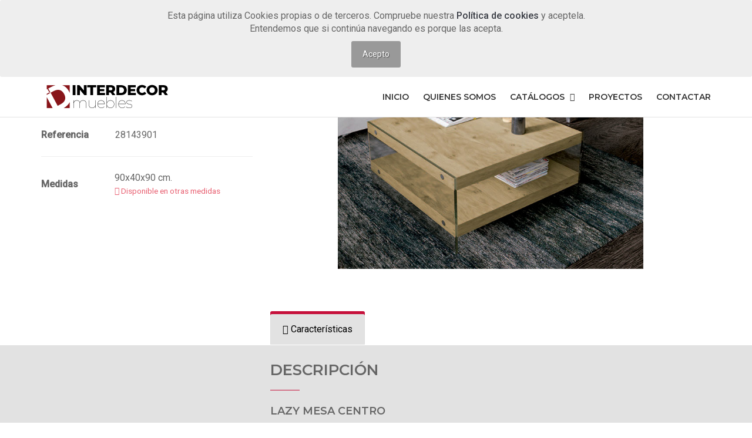

--- FILE ---
content_type: text/html; charset=UTF-8
request_url: https://interdecormuebles.com/producto.php?producto=57
body_size: 12332
content:
<!DOCTYPE html>
<html lang="es">
<head>
	<!-- Global site tag (gtag.js) - Google Analytics -->
<script async src="https://www.googletagmanager.com/gtag/js?id=UA-6146279-1"></script>
<script>
  window.dataLayer = window.dataLayer || [];
  function gtag(){dataLayer.push(arguments);}
  gtag('js', new Date());

  gtag('config', 'UA-6146279-1');
</script>

								
	
	
	<meta charset="utf-8">
    <meta http-equiv="X-UA-Compatible" content="IE=edge">
    <meta name="viewport" content="width=device-width, initial-scale=1, maximum-scale=1">

    <!-- Mobile Web-app fullscreen -->
    <meta name="apple-mobile-web-app-capable" content="yes">
    <meta name="mobile-web-app-capable" content="yes">

    <!-- Meta tags -->
    <meta name="Title" content="Lazy mesa centro - Interdecor Muebles" />
    <meta name="description" content="La mesa Lazy es un concepto de mesa de centro sencilla y elegante , con sus late" />
	<link rel="canonical" href="https://www.interdecormuebles.com/producto.php?producto=57" />
	<meta name="language" content="es-ES" />
	<meta name="robots" content="all" />
    <meta name="author" content="ApR IMAGEN">
    <link rel="icon" href="favicon.ico">

    <!--Title-->
	<title>Lazy mesa centro - Interdecor Muebles</title>
	
<!--CSS styles-->
    <link rel="stylesheet" media="all" href="css/bootstrap.css" />
    <link rel="stylesheet" media="all" href="css/animate.css" />
    <link rel="stylesheet" media="all" href="css/font-awesome.css" />
    <link rel="stylesheet" media="all" href="css/furniture-icons.css" />
    <link rel="stylesheet" media="all" href="css/linear-icons.css" />
    <link rel="stylesheet" media="all" href="css/magnific-popup.css" />
    <link rel="stylesheet" media="all" href="css/owl.carousel.css" />
    <link rel="stylesheet" media="all" href="css/ion-range-slider.css" />
    <link rel="stylesheet" media="all" href="css/theme.css" />

    <!--Google fonts-->
    <link href="https://fonts.googleapis.com/css?family=Montserrat:400,500,600&amp;subset=latin-ext" rel="stylesheet">
    <link href="https://fonts.googleapis.com/css?family=Roboto:300,400,500" rel="stylesheet">

    <!-- HTML5 shim and Respond.js IE8 support of HTML5 elements and media queries -->
    <!--[if lt IE 9]>
    <script src="https://oss.maxcdn.com/html5shiv/3.7.2/html5shiv.min.js"></script>
    <script src="https://oss.maxcdn.com/respond/1.4.2/respond.min.js"></script>
    <![endif]-->

    <script type="text/javascript" src="js/jquery.js"></script>
    <script type="text/javascript" src="js/plugins.js"></script>
    <script type="text/javascript" src="js/jquery.cookiebar.js"></script>
    <script type="text/javascript">
        $(document).ready(function () {
            $.cookieBar();
        });
		
    	// jQuery - Wait until images (and other resources) are loaded
		$(window).load(function(){
			   // All images, css style sheets and external resources are loaded!
		});
	
	</script>
</head>
	<body>
		<div class="page-loader loaded"></div>
	<!-- Politica de Cookies
    ============================================= -->
    <div class="modal fade" id="cookies" tabindex="-1" role="dialog" aria-labelledby="myModalLabel" aria-hidden="true" style="z-index: 99999;">
        <div class="modal-dialog">
            <div class="modal-body">
                <div class="modal-content" style="background-color:white;">
                    <div class="modal-header">
                        <button type="button" class="close" data-dismiss="modal" aria-hidden="true">&times;</button>
                        <h4 class="modal-title" id="myModalLabel" style="color:black;">Política de cookies</h4>
                    </div>
                    <div class="modal-body">
                        <h5 class="nomargin" style="color:black;">Conformidad con uso de cookies en UE</h5>
                        <p style="color:black;">
                            En cumplimiento de la Ley 34/2002, de 11 de julio, de Servicios de la Sociedad de la Información y Comercio Electrónico le informamos de que este sitio web usa Cookies para mejorar y optimizar la
                            experiencia del usuario. A continuación encontrará información detallada sobre qué son las "Cookies", qué tipología utiliza este sitio web, cómo cambiar la configuración de sus cookies, y qué ocurre si deshabilita las Cookies.
                        </p>

                        <h5 class="nomargin" style="color:black;">¿Qué es una cookie y para qué sirve?</h5>
                        <p style="color:black;">
                            Una "Cookie" es un pequeño archivo que se almacena en el ordenador del usuario, tablet, smartphone o cualquier otro dispositivo con información sobre la navegación.<br>

                            El conjunto de "cookies" de todos nuestros usuarios nos ayuda a mejorar la calidad de nuestra web, permitiéndonos controlar qué páginas son útiles, cuáles no y cuáles son susceptibles de mejora.<br>
                            Las cookies son esenciales para el funcionamiento de internet, aportando innumerables ventajas en la prestación de servicios interactivos, facilitándote la navegación y usabilidad de nuestra web.<br>
                            En ningún caso las cookies podrían dañar tu equipo. Por contra, el que estén activas nos ayuda a identificar y resolver los errores.
                        </p>

                        <h5 class="nomargin" style="color:black;">¿Qué tipos de cookies existen y cuales utilizamos?</h5>
                        <p style="color:black;">
                            <strong>Según la entidad que la gestiona:</strong><br>
                            - Cookies propias: Son aquellas que se envían a tu equipo desde nuestros propios equipos o dominios y desde el que prestamos el servicio que nos solicitas.<br>
                            - Cookies de terceros: Son aquellas que se envían a tu equipo desde un equipo o dominio que no es gestionado por nosotros, sino por otra entidad colaboradora. Como por ejemplo, las usadas por redes sociales, o por contenido externo como Google Maps.
                        </p>

                        <p style="color:black;">
                            <strong>Según el plazo de tiempo que permanecen activadas:</strong><br>
                            - Cookies de sesión: Son cookies temporales que permanecen en el archivo de cookies de tu navegador hasta que abandonas la página web, por lo que ninguna queda registrada en el disco duro de tu ordenador. La información obtenida por medio de estas cookies, sirven para analizar pautas de tráfico en la web. A la larga, esto nos permite proporcionar una mejor experiencia para mejorar el contenido y facilitar su uso.<br>
                            - Cookies persistentes: Son almacenadas en el disco duro y nuestra web las lee cada vez que realizas una nueva visita. Una web permanente posee una fecha de expiración determinada. La cookie dejará de funcionar después de esa fecha. Estas cookies las utilizamos, generalmente, para facilitar los servicios de compra y registro.
                        </p>

                        <p style="color:black;">
                            <strong>Según su finalidad:</strong><br>
                            - Cookies técnicas: Son aquellas necesarias para la navegación y el buen funcionamiento de nuestra página web. Permiten por ejemplo, controlar el tráfico y la comunicación de datos, acceder a partes de acceso restringido, realizar el proceso de compra de un pedido, utilizar elementos de seguridad, almacenar contenidos para poder difundir vídeos o compartir contenidos a través de redes sociales.<br>
                            - Cookies de personalización: Son aquéllas que te permiten acceder al servicio con unas características predefinidas en función de una serie de criterios, como por ejemplo el idioma, el tipo de navegador a través del cual se accede al servicio, la configuración regional desde donde se accede al servicio, etc.<br>
                            - Cookies de análisis: Son aquéllas que nos permiten cuantificar el número de usuarios y así realizar la medición y análisis estadístico de la utilización que hacen los usuarios de los servicios prestados.<br>
                            - Para ello se analiza su navegación en nuestra página web con el fin de mejorar la oferta de productos y servicios que ofrecemos.<br>
                            - Cookies publicitarias: Son aquéllas que permiten la gestión, de la forma más eficaz posible, de los espacios publicitarios que se pudieran incluir en nuestra página web.<br>
                            - Cookies de publicidad comportamental: Estas cookies almacenan información del comportamiento de los usuarios obtenida a través de la observación continuada. Gracias a ellas, podemos conocer los hábitos de navegación en internet y mostrarte publicidad relacionada con tu perfil de navegación.<br>

                            <div class="table-responsive">
                                <table class="table">
                                    <thead>
                                        <tr>
                                            <th>Dominio</th>
                                            <th>Finalidad</th>
                                        </tr>
                                    </thead>
                                    <tbody>
                                        <tr>
                                            <td>interdecormuebles.com</td>
                                            <td>De sesión</td>
                                        </tr>

                                        <tr>
                                            <td>google.com</td>
                                            <td>Analítica</td>
                                        </tr>
                                    </tbody>
                                </table>
                            </div>

                        </p>

                        <h5 class="nomargin" style="color:black;">Administre las cookies en su navegador</h5>
                        <p style="color:black;">Puede permitir, bloquear o eliminar las cookies instaladas en su equipo mediante la configuración de las opciones de su navegador de Internet. En caso de que no permita la instalación de cookies en su navegador es posible que no pueda acceder a algunos de los servicios y que su experiencia en nuestra web pueda resultar menos satisfactoria.</p>
                        <div class="accordion accordion-bg clearfix">

                            <div class="toggle toggle-bg">
                                <a href="http://support.google.com/chrome/answer/95647?hl=es" target="_blank">
                                    <div class="togglet"><i class="icon-ok-circle"></i>Chrome</div>
                                </a>
                            </div>

                            <div class="toggle toggle-bg">
                                <a href="http://support.mozilla.org/es/kb/habilitar-y-deshabilitar-cookies-que-los-sitios-we" target="_blank">
                                    <div class="togglet"><i class="icon-ok-circle"></i>Mozilla Firefox</div>
                                </a>
                            </div>

                            <div class="toggle toggle-bg">
                                <a href="http://windows.microsoft.com/es-es/windows-vista/block-or-allow-cookies" target="_blank">
                                    <div class="togglet"><i class="icon-ok-circle"></i>Internet Explorer</div>
                                </a>
                            </div>

                            <div class="toggle toggle-bg">
                                <a href="https://help.opera.com/en/latest/web-preferences/#cookies" target="_blank">
                                    <div class="togglet"><i class="icon-ok-circle"></i>Opera</div>
                                </a>
                            </div>

                            <div class="toggle toggle-bg">
                                <a href="http://support.apple.com/kb/PH19214?viewlocale=es_ES&locale=es_ES" target="_blank">
                                    <div class="togglet"><i class="icon-ok-circle"></i>Safari</div>
                                </a>
                            </div>

                            <div class="toggle toggle-bg">
                                <a href="http://support.apple.com/kb/ht1677?viewlocale=es_es" target="_blank">
                                    <div class="togglet"><i class="icon-ok-circle"></i>Safari para IOS (iPhone y iPad)</div>
                                </a>
                            </div>

                            <div class="toggle toggle-bg">
                                <a href="http://support.google.com/chrome/answer/2392971?hl=es" target="_blank">
                                    <div class="togglet"><i class="icon-ok-circle"></i>Chrome para Android</div>
                                </a>
                            </div>

                        </div>

                        <h5 class="nomargin" style="color:black;">¿Qué ocurre si se deshabilitan las cookies?</h5>
                        <p style="color:black;">En el caso de bloquear o no aceptar la instalación de cookies es posible que ciertos servicios ofrecidos por nuestro sitio web que necesitan su uso queden deshabilitados y, por lo tanto, no estén disponibles para Vd. por lo que no podrá aprovechar por completo todo lo que nuestra web y aplicaciones le ofrecen. <br>Es posible también que la calidad de funcionamiento de la página web pueda disminuir.</p>

                    </div>
                    <div class="modal-footer">
                        <button type="button" class="btn btn-default" data-dismiss="modal">Cerrar</button>
                    </div>
                </div>
            </div>
        </div>
    </div><!-- Politica de Cookies end --> 

    <div class="wrapper">

        <!--Use class "navbar-fixed" or "navbar-default" -->
        <!--If you use "navbar-fixed" it will be sticky menu on scroll (only for large screens)-->
		
		<!-- ======================== Navigation ======================== -->

        <nav class="navbar-fixed">
			<div class="coockiebar" style="position: sticky; width: 100% top:0; z-index: 999999"></div>

            <div class="container">

                <!-- ==========  Main navigation ========== -->

                <div class="navigation navigation-main">

                    <!-- Setup your logo here-->

                    <a href="index.php" class="logo"><img src="../../../assets/images/logo.png" alt="" /></a>

                    <!-- Mobile toggle menu -->

                    <a href="#" class="open-menu"><i class="icon icon-menu"></i></a>

                    <!-- Convertible menu (mobile/desktop)-->

                    <div class="floating-menu">

                        <!-- Mobile toggle menu trigger-->

                        <div class="close-menu-wrapper">
                            <span class="close-menu"><i class="icon icon-cross"></i></span>
                        </div>

                        <ul>
                            <li><a href="index.php">Inicio</a></li>
                            <li><a href="tienda-de-muebles.php">Quienes somos</a></li>

                            <!-- Single dropdown-->

                            <li>
                                <a href="#">Catálogos <span class="open-dropdown"><i class="fa fa-angle-down"></i></span></a>
                                <div class="navbar-dropdown navbar-dropdown-single">
                                    <div class="navbar-box">

                                        <!-- box-2 (without 'box-1', box-2 will be displayed as full width)-->

                                        <div class="box-2">
                                            <div class="box clearfix">
                                                <ul>
			<!-- Selecciona todos los catálogo sy los muestra en el Menu -->
										
																							
                                                <li><a href="catalogos.php?catalogo=10">
														Salones</a></li>
																										
                                                <li><a href="catalogos.php?catalogo=11">
														Dormitorios matrimonio</a></li>
																										
                                                <li><a href="catalogos.php?catalogo=12">
														Dormitorios juveniles</a></li>
																										
                                                <li><a href="catalogos.php?catalogo=13">
														Mesas de comedor</a></li>
																										
                                                <li><a href="catalogos.php?catalogo=14">
														Mesa de centro</a></li>
																										
                                                <li><a href="catalogos.php?catalogo=15">
														Sofás, cheslong y sillones</a></li>
																										
                                                <li><a href="catalogos.php?catalogo=16">
														Sillas y taburetes</a></li>
																										
                                                <li><a href="catalogos.php?catalogo=17">
														Mueble auxiliar</a></li>
																										
                                                <li><a href="catalogos.php?catalogo=18">
														Armarios</a></li>
																										
                                                <li><a href="catalogos.php?catalogo=19">
														Descanso</a></li>
																										
                                                <li><a href="catalogos.php?catalogo=20">
														Cortinas y Alfombras</a></li>
																										
                                                <li><a href="catalogos.php?catalogo=21">
														Oficinas</a></li>
																										
                                                <li><a href="catalogos.php?catalogo=22">
														Cocinas</a></li>
																<!-- FIN de Selecciona todos los catálogo sy los muestra en el Menu -->										
                                                </ul>
                                            </div> <!--/box-->
                                        </div> <!--/box-2-->
                                    </div> <!--/navbar-box-->
                                </div> <!--/navbar-dropdown-->
                            </li>

                            <!-- Simple menu link-->
                            <li><a href="proyectos-de-decoracion.php">Proyectos</a></li>

                            <!-- Simple menu link-->
                            <li><a href="contactar.php">Contactar</a></li>

                        </ul>
                    </div> <!--/floating-menu-->
                </div> <!--/navigation-main-->


            </div> <!--/container-->
        </nav>      

        		
		
	<!-- ========================  Product ======================== -->

      <section class="product">
		  							
							          <div class="main">
              <div class="container">
                  <div class="row product-flex">
					  
					  <div class="container">
						  <ol class="breadcrumb breadcrumb-inverted">
							<li><a href="index.php"><span class="icon icon-home"></span></a></li>
							<li><a class="active" href="catalogos.php?catalogo=14">Mesa de centro</a></li>
						  </ol>
					  </div>

                      <!-- product flex is used only for mobile order -->
                      <!-- on mobile 'product-flex-info' goes bellow gallery 'product-flex-gallery' -->

                      <div class="col-md-4 col-sm-12 product-flex-info">
                          <div class="clearfix">

                              <!-- === product-title === -->

                              <h1 class="title">Lazy mesa centro <small>Mesas fijas</small></h1>

                              <div class="clearfix">

                                  <!-- === descuentos y ofertas === -->
								  
									                                  <hr />

                                  <!-- === referencia === -->

                                  <div class="info-box">
                                      <span><strong>Referencia</strong></span>
                                      <span>28143901</span>
                                  </div>
									
								  <!-- === fabricante === -->
								  
									                                  <hr />

                                  <!-- === medidas === -->
								  
									
                                  <div class="info-box">
									                                        <span><strong>Medidas</strong></span>
                                      <div class="product-colors clearfix">
										90x40x90 cm.
                                      </div>
                                  
								  								  <small class="text-warning"><span class="fa fa-arrows-alt"></span> Disponible en otras medidas</small>
								  
									  </div>

                              </div> <!--/clearfix-->
                          </div> <!--/product-info-wrapper-->
                      </div> <!--/col-md-4-->
                      <!-- === product item gallery === -->

                      <div class="col-md-8 col-sm-12 product-flex-gallery">

                          <!-- === product gallery === -->
					  
                          <div class="owl-product-gallery open-popup-gallery">
    							  
                                <a href="assets/images/productos/28143901.jpg"><img src="assets/images/productos/28143901.jpg" alt="Lazy mesa centro" height="500" /></a>
							  
														  							  							  							  							  
                            </div>						
                      </div>

                  </div>
              </div>
          </div>

          <!-- === product-info === -->

          <div class="info">
              <div class="container">
                  <div class="row">

                      <!-- === product-designer === -->

                      <div class="col-md-4">
                           <!--/designer-->
                      </div> <!--/col-md-4-->
                      <!-- === nav-tabs === -->

                      <div class="col-md-8">
                          <ul class="nav nav-tabs" role="tablist">                                
                              <li role="presentation" class="active">
                                  <a href="#design" aria-controls="design" role="tab" data-toggle="tab">
                                      <i class="icon icon-sort-alpha-asc"></i>
                                      <span>Características</span>
                                  </a>
                              </li>                                
                          </ul>

                          <!-- === tab-panes === -->

                          <div class="tab-content">
                            
                              <!-- ============ tab #2 ============ -->

                              <div role="tabpanel" class="tab-pane active" id="design">
                                  <div class="content">
                                      <div class="row">
<!--
                                            <div class="col-md-4">
                                                <h3>Dimensions</h3>
                                                <p>
                                                    <img class="full-image" src="assets/images/specs.png" alt="Alternate Text" width="350" />
                                                </p>
                                                <hr />
                                                <p>
                                                    <img class="full-image" src="assets/images/specs.png" alt="Alternate Text" width="350" />
                                                </p>
                                            </div>
-->
                                          <div class="col-md-12">
                                              <h3>Descripción</h3>
											  <h2 class="h5">Lazy mesa centro</h2>
                                              <p>
                                                  La mesa Lazy es un concepto de mesa de centro sencilla y elegante , con sus laterales fabricados en cristal transparente de seguridad y su base y tapa fabricada en chapas de madera natural , en el caso de la foto con la genial chapa de roble nudos, esta chapa le da ese toque nórdico que tan bien le sienta a tu casa. Puedes elegirla en cualquier color tanto de madera como lacados y tienes dos opciones de medida 110x60 y 90x90.La opción de 110x60 es también elevable.                                              </p>
                                          </div>

                                      </div> <!--/row-->
                                  </div> <!--/content-->
                              </div> <!--/tab-pane-->
                                
                          </div> <!--/tab-content-->
                      </div>
                  </div> <!--/row-->
              </div> <!--/container-->
          </div> <!--/info-->
      		</section>	
		
		
		<!-- ================== Footer  ================== -->
		
		<!-- ================== Footer  ================== -->

        <footer>
            <div class="container">

                <!--footer showroom-->
                <div class="footer-showroom">
                    <div class="row">
                        <div class="col-sm-9">
                            <h3 style="margin-bottom: 0px;">Visite nuestro showroom</h3>
							<h2 class="h5" style="margin-top: 0px;"><small>Tienda de muebles modernos en Móstoles</small></h2>
                            <p>Calle Río Duero, 13 - 28935, Móstoles (Madrid)</p>
							<!--<p><strong class="text-warning">Cerrado del 14 al 29 de Agosto de 2020.</strong> Disculpen las molestias</p>-->
							<p><!-- <strong class="text-warning">Cerrado por vacaciones del 7/08 al 31/08 inclusive.</strong></br> -->
								<strong>Lunes:</strong> 17:00 - 20:30 | <strong>Martes - Viernes:</strong> 10:00 - 13:30 y 17:00 - 20:30</br><strong>Sábados:</strong> 10:30 - 13:30, tardes cerrado | <strong>Domingo:</strong> Cerrado</p>
                        </div>
                        <div class="col-sm-3 text-center">
                            <a href="https://goo.gl/maps/ciuZL8KDRak" class="btn btn-clean" target="_blank"><span class="icon icon-map-marker"></span> Ver mapa</a>
                            <div class="call-us h3"><span class="icon icon-phone-handset"></span> 916475095</div>
                        </div>
                    </div>
                </div>



                <!--footer social-->

                <div class="footer-social">
                    <div class="row">
                        <div class="col-sm-6">
                            <a href="#" data-toggle="modal" data-target="#avisolegal">Aviso Legal</a> &nbsp; | <a href="#" data-toggle="modal" data-target="#politicadeprivacidad">Política de privacidad</a> &nbsp; | &nbsp; <a href="#" data-toggle="modal" data-target="#cookies">Política de cookies </a>
                        </div>
                        <div class="col-sm-6 links">
                            <ul>
                                <li><a href="https://www.facebook.com/interdecormuebles/" target="_blank"><i class="fa fa-facebook"></i></a></li>

                                <li><a href="https://www.youtube.com/user/interdecormuebles" target="_blank"><i class="fa fa-youtube"></i></a></li>

                            </ul>
                        </div>
                    </div>
                </div>
            </div>
        </footer>

    </div> <!--/wrapper-->

	<!-- Aviso Legal -->
    <div class="modal fade" id="avisolegal" tabindex="-1" role="dialog" aria-labelledby="myModalLabel" aria-hidden="true" style="z-index: 99999;">
        <div class="modal-dialog">
            <div class="modal-body">
                <div class="modal-content" style="background-color:white;">
                    <div class="modal-header">
                        <button type="button" class="close" data-dismiss="modal" aria-hidden="true">&times;</button>
                        <h4 class="modal-title" id="myModalLabel" style="color:black;">Aviso legal y condiciones de uso</h4>
                    </div>
                    <div class="modal-body">

                        <p style="color:black;">En cumplimiento de lo establecido en el artículo 10 de la Ley 34/2002, del 11 de julio, de Servicios de la Sociedad de la Información y  de Comercio Electrónico (LSSICE), se exponen a continuación los datos identificativos de la entidad prestadora de servicios a través de la dirección de Internet "<strong>http://www.interdecormuebles.com</strong>”.</p>

                        <table class="table table-hover">
                            <tbody>
                                <tr style="border-bottom: 2px #000000 solid; background-color: #ebebeb;">
                                    <th style="padding: 10px; font-size: 16px; text-align: center;" colspan="2" scope="col">TITULAR DEL SITIO WEB</th>
                                </tr>
                                <tr style="border-bottom: 1px #C4C4C4 solid;">
                                    <td style="text-align: right; font-weight: bold;">Denominación Social</td>
                                    <td style="width: 250px;">Inter Rodri Mobiliario S.L.</td>
                                </tr>
                                <tr style="border-bottom: 1px #C4C4C4 solid; background-color: #f3f3f3;">
                                    <td style="text-align: right; font-weight: bold;">CIF</td>
                                    <td>B83874974</td>
                                </tr>
                                <tr style="border-bottom: 1px #C4C4C4 solid;">
                                    <td style="text-align: right; font-weight: bold;">Domicilio Social</td>
                                    <td>C/ Rio Duero, 13<br> 28938, Móstoles (Madrid) - España</td>
                                </tr>
                                <tr style="border-bottom: 1px #C4C4C4 solid; background-color: #f3f3f3;">
                                    <td style="text-align: right; font-weight: bold;">Contacto</td>
                                    <td>Teléfono: 916475095<br> Email:  info@interdecormuebles.com</td>
                                </tr>
                            </tbody>
                        </table>


                        <h5 class="nomargin" style="color:black;">Uso del sitio Web, sus servicios y contenidos</h5>
                        <p style="color:black;">
                            El usuario deberá tener en cuenta que está totalmente prohibido utilizar información y/o contenido de la Web (informaciones, textos, gráficos, archivos de sonido, vídeo o imagen, fotografías, diseños, etc.) para los siguientes fines:<br>
                            · Su reproducción, distribución o modificación, a menos que cuente con la autorización de sus legítimos titulares o resulte legalmente permitido.<br>
                            · Cualquier vulneración de los derechos de Inter Rodri Mobiliario, S.L. o de sus legítimos titulares sobre los mismos.<br>
                            · Su utilización para cualquier fin comercial o publicitario, distinto de lo estrictamente permitido.<br>
                            De igual modo, los usuarios deberán abstenerse de obtener informaciones y contenidos accesibles a través de la página Web empleando para ello medios o procedimientos diferentes de los que para tal efecto y en su caso se hayan puesto a su disposición.<br>
                            De otra parte, puede que la página Web contenga enlaces que pueden conducir al Usuario a otros sitios Web gestionados por terceros. Inter Rodri Mobiliario, S.L. no responde de los contenidos ni del estado de estos sitios. El enlace a estas páginas Web no implica que Inter Rodri Mobiliario, S.L. apruebe los mismos ni sus contenidos.
                        </p>
                        <h5 class="nomargin" style="color:black;">Hiperenlaces</h5>
                        <p style="color:black;">
                            El establecimiento de cualquier "hiperenlace" entre una página web y el sitio Web de Inter Rodri Mobiliario, S.L. estará sometido a las siguientes condiciones:<br>
                            · No se permite la reproducción ni total ni parcial de ninguno de los servicios ni contenidos del sitio Web de Inter Rodri Mobiliario, S.L.<br>
                            · No se establecerán deep-links con las páginas web del sitio Web ni de sus servicios ni se creará un browser o un border enviroment sobre las mismas.<br>
                            · La página web en la que se establezca el hiperenlace no contendrá ninguna marca, nombre comercial, rótulo de establecimiento, denominación, logotipo, eslogan u otros signos distintivos pertenecientes a Inter Rodri Mobiliario, S.L.<br>
                            · Bajo ninguna circunstancia, Inter Rodri Mobiliario, S.L. será responsable de los contenidos o servicios puestos a disposición del público en la página web desde la que se realice el "hiperenlace" ni de las informaciones y manifestaciones incluidas en las mismas.
                        </p>
                        <h5 class="nomargin" style="color:black;">Propiedad intelectual y marcas</h5>
                        <p style="color:black;">
                            Los derechos de propiedad intelectual sobre toda la información contenida en esta página Web, diseño gráfico, imágenes, índices y código fuente en lenguaje HTML o JavaScript, son titularidad de Inter Rodri Mobiliario, S.L. Las marcas contenidas en esta página Web están protegidas por la ley de marcas, siendo Inter Rodri Mobiliario, S.L. titular de los derechos de propiedad industrial referidos a sus productos y Servicios o, en su caso, de sus licenciantes, que el Usuario de esta página Web debe respetar. Quedan prohibidas la reproducción, excepto para uso privado, la transformación, distribución, comunicación pública, puesta a disposición del público y en general cualquier otra forma de explotación, por cualquier procedimiento, de todo o parte de los contenidos de este sitio Web, así como de su diseño y la selección y forma de presentación de los materiales incluidos en la misma.<br>
                            Las marcas Inter Rodri Mobiliario, S.L. y las correspondientes marcas gráficas son todas ellas marcas registradas y queda prohibida su reproducción o uso sin la autorización de su titular.<br>
                            La legitimidad de los derechos de propiedad intelectual o industrial correspondientes a los contenidos aportados por terceros es de la exclusiva responsabilidad de los mismos.
                        </p>

                    </div>
                    <div class="modal-footer">
                        <button type="button" class="btn btn-default" data-dismiss="modal">Cerrar</button>
                    </div>
                </div>
            </div>
        </div>
    </div>
    <!-- Fin de Términos y condiciones -->
    <!-- Política de privacidad -->
    <div class="modal fade" id="politicadeprivacidad" tabindex="-1" role="dialog" aria-labelledby="myModalLabel" aria-hidden="true" style="z-index: 99999;">
        <div class="modal-dialog">
            <div class="modal-body">
                <div class="modal-content" style="background-color:white;">
                    <div class="modal-header">
                        <button type="button" class="close" data-dismiss="modal" aria-hidden="true">&times;</button>
                        <h4 class="modal-title" id="myModalLabel" style="color:black;">Política de privacidad</h4>
                    </div>
                    <div class="modal-body">
                        <h5 style="color:black;">Reponsable del tratamiento</h5>
                        <table class="table table-hover">
                            <tbody>
                                <tr style="border-bottom: 2px #000000 solid; background-color: #ebebeb;">
                                    <th style="padding: 10px; font-size: 16px; text-align: center;" colspan="2" scope="col">TITULAR DEL SITIO WEB</th>
                                </tr>
                                <tr style="border-bottom: 1px #0#C4C4C4 solid;">
                                    <td style="text-align: right; font-weight: bold;">Denominación Social</td>
                                    <td style="width: 250px;">Inter Rodri Mobiliario, S.L.</td>
                                </tr>
                                <tr style="border-bottom: 1px #C4C4C4 solid; background-color: #f3f3f3;">
                                    <td style="text-align: right; font-weight: bold;">CIF</td>
                                    <td>B83874974</td>
                                </tr>
                                <tr style="border-bottom: 1px #C4C4C4 solid;">
                                    <td style="text-align: right; font-weight: bold;">Domicilio Social</td>
                                    <td>C/ Rio Duero, 13<br> 28938, Móstoles (Madrid) - España</td>
                                </tr>
                                <tr style="border-bottom: 1px #C4C4C4 solid; background-color: #f3f3f3;">
                                    <td style="text-align: right; font-weight: bold;">Contacto</td>
                                    <td>Teléfono: 916475095<br> Email:  info@interdecormuebles.com</td>
                                </tr>
                            </tbody>
                        </table>
                        <h5 class="nomargin" style="color:black;">Finalidad del tratamiento</h5>
                        <p style="color:black;">En Inter Rodri Mobiliario, S.L. tratamos la información que nos facilita con la finalidad de gestionar el envío de la información que nos solicita.</p>
                        <h5 class="nomargin" style="color:black;">Tiempo de conservación</h5>
                        <p style="color:black;">Inter Rodri Mobiliario, S.L. mantendrá la información facilitada el tiempo necesario para gestionar su consulta  o solicitud de información y durante el tiempo necesario para atender las obligaciones legales a las que esté sometida la entidad.</p>
                        <h5 class="nomargin" style="color:black;">Legitimación del tratamiento</h5>
                        <p style="color:black;">La base legal para el tratamiento de sus datos personales puede ser la ejecución de una relación contractual potencial y/o suscrita, el interés legítimo, la habilitación legal y/o el consentimiento del propio interesado. Los datos que le solicitamos son adecuados, pertinentes y estrictamente necesarios y en ningún caso está obligado a facilitárnoslos, pero su no comunicación podrá afectar a la finalidad del servicio o la imposibilidad de prestarlo.</p>
                        <h5 class="nomargin" style="color:black;">Destinatarios de comunicaciones o cesiones</h5>
                        <p style="color:black;">
                            La entidad no tiene previsto realizar ningún tipo de cesión de sus datos personales a terceros, a excepción de las cesiones previstas legalmente<br>
                        </p>
                        <h5 class="nomargin" style="color:black;">Derechos del interesado</h5>
                        <p style="color:black;">
                            Puede ejercer todos los derechos según la legislación vigente sobre protección de datos<br>
                            Obtener confirmación por parte del reponsable del tratamiento de si se están tratando o no datos personales que le conciernen. Acceder a sus datos personales, solicitar la rectificación de datos inexactos, solicitar la supresión de datos que ya no sean necesarios para los fines que se recogieron, solicitar la limitación u oposición del tratamiento de los datos, conservándose en este caso únicamente para el ejercicio de posibles reclamaciones, y solicitar la portabilidad de sus datos.<br>
                            En caso de que tratemos sus datos para alguna finalidad en la que hayamos solicitado su previo consentimiento, tiene derecho a retirar el mismo en cualquier momento sin que ello afecte a la licitud del tratamiento previo a su retirada.
                            Puede ejercer los derechos indicados anteriormente ante el responsable del tratamiento, cuyos datos figuran en este documento, aportando el correspondiente documento que le identifique.<br>
                            Si lo desea puede solicitar los formularios necesarios para facilitarle el ejercicio de sus derechos.
                            Asimismo puede presentar su reclamación ante la Agencia Española de Protección de Datos en la calle Jorge Juan nº 6 código postal 28001 de Madrid o en la Web www.agpd.es
                        </p>
                    </div>
                    <div class="modal-footer">
                        <button type="button" class="btn btn-default" data-dismiss="modal">Cerrar</button>
                    </div>
                </div>
            </div>
        </div>
    </div>
    <!-- Fin de Política de privacidad -->  

    <!--JS files-->
    <script src="js/jquery.magnific-popup.js"></script>
	<script src="js/jquery.owl.carousel.js"></script>
    <script src="js/jquery.ion.rangeSlider.js"></script>
    <script src="js/jquery.isotope.pkgd.js"></script>
    <script src="js/main.js"></script>
</body>
</html>

--- FILE ---
content_type: application/x-javascript
request_url: https://interdecormuebles.com/js/main.js
body_size: 3670
content:
$(function () {

    "use strict";

    // Main navigation & mega menu
    // ----------------------------------------------------------------

    // Global menu variables

    var objSearch = $('.search-wrapper'),
        objLogin = $('.login-wrapper'),
        objCart = $('.cart-wrapper'),
        objMenu = $('.floating-menu'),
        objMenuLink = $('.floating-menu a'),
        $search = $('.open-search'),
        $login = $('.open-login'),
        $cart = $('.open-cart'),
        $menu = $('.open-menu'),
        $openDropdown = $('.open-dropdown'),
        $settingsItem = $('.nav-settings .nav-settings-list li'),
        $close = $('.close-menu');

    // Open/close login

    $login.on('click', function () {
        toggleOpen($(this));
        objLogin.toggleClass('open');
        closeSearch();
        closeCart();
    });

    // Open/close search bar

    $search.on('click', function () {
        toggleOpen($(this));
        objSearch.toggleClass('open');
        objSearch.find('input').focus();
        closeLogin();
        closeCart();
    });

    // Open/close cart

    $cart.on('click', function () {
        toggleOpen($(this));
        objCart.toggleClass('open');
        closeLogin();
        closeSearch();
    });

    // Mobile menu open/close

    $menu.on('click', function () {
        objMenu.addClass('expanded');
        closeSearch();
        closeLogin();
        closeCart();
    });

    // Settings language & currency dropdown

    $settingsItem.on('click', function () {
        var $value = $(this).closest('.nav-settings').find('.nav-settings-value');
        $value.text($(this).text());
    });

    // Floating menu hyperlink
    if ($('nav').hasClass('navbar-single-page')) {
        objMenuLink.on('click', function () {
            objMenu.removeClass('expanded');
        });
    }

    // Open dropdown/megamenu

    $openDropdown.on('click', function (e) {

        e.preventDefault();

        var liParent = $(this).parent().parent(),
            liDropdown = liParent.find('.navbar-dropdown');

        liParent.toggleClass('expanded');

        if (liParent.hasClass('expanded')) {
            liDropdown.slideDown();
        }
        else {
            liDropdown.slideUp();
        }
    });

    // Close menu (mobile)

    $close.on('click', function () {
        $('nav').find('.expanded').removeClass('expanded');
        $('nav').find('.navbar-dropdown').slideUp();
    });

    // Global functions

    function toggleOpen(el) {
        $(el).toggleClass('open');
    }

    function closeSearch() {
        objSearch.removeClass('open');
        $search.removeClass('open');
    }
    function closeLogin() {
        objLogin.removeClass('open');
        $login.removeClass('open');
    }
    function closeCart() {
        objCart.removeClass('open');
        $cart.removeClass('open');
    }

    // Sticky header
    // ----------------------------------------------------------------

    var navbarFixed = $('nav.navbar-fixed');

    // When reload page - check if page has offset
    if ($(document).scrollTop() > 94) {
        navbarFixed.addClass('navbar-sticked');
    }
    // Add sticky menu on scroll
    $(document).on('bind ready scroll', function () {
        var docScroll = $(document).scrollTop();
        if (docScroll >= 10) {
            navbarFixed.addClass('navbar-sticked');
        } else {
            navbarFixed.removeClass('navbar-sticked');
        }
    });

    // Tooltip
    // ----------------------------------------------------------------

    $('[data-toggle="tooltip"]').tooltip()

    // Main popup
    // ----------------------------------------------------------------

    $('.mfp-open').magnificPopup({
        type: 'inline',
        fixedContentPos: true,
        fixedBgPos: true,
        overflowY: 'auto',
        closeBtnInside: true,
        preloader: false,
        midClick: true,
        removalDelay: 300,
        mainClass: 'my-mfp-zoom-in',
        callbacks: {
            open: function () {
                // wait on popup initalization
                // then load owl-carousel
                $('.popup-main .owl-carousel').hide();
                setTimeout(function () {
                    $('.popup-main .owl-carousel').slideDown();
                }, 500);
            }
        }
    });

    // Main popup gallery
    // ----------------------------------------------------------------

    $('.open-popup-gallery').magnificPopup({
        delegate: 'a',
        type: 'image',
        tLoading: 'Loading image #%curr%...',
        gallery: {
            enabled: true,
            navigateByImgClick: true,
            preload: [0, 1] // Will preload 0 - before current, and 1 after the current image
        },
        fixedContentPos: false,
        fixedBgPos: true,
        overflowY: 'auto',
        closeBtnInside: true,
        preloader: false,
        midClick: true,
        removalDelay: 300,
        mainClass: 'my-mfp-zoom-in'
    });


    // Frontpage slider
    // ----------------------------------------------------------------

    var arrowIcons = [
        '<span class="icon icon-chevron-left"></span>',
        '<span class="icon icon-chevron-right"></span>'
    ];

    $.each($(".owl-slider"), function (i, n) {

        $(n).owlCarousel({
            autoHeight: false,
            navigation: true,
            navigationText: arrowIcons,
            items: 1,
            singleItem: true,
            addClassActive: true,
            transitionStyle: "fadeUp",
            afterMove: animatetCaptions,
            autoPlay: 8000,
            stopOnHover: false
        });

        animatetCaptions(); 

        function animatetCaptions(event) {
            "use strict";
            var activeItem = $(n).find('.owl-item.active'),
            timeDelay = 100;
            $.each(activeItem.find('.animated'), function (j, m) {
                var item = $(m);
                item.css('animation-delay', timeDelay + 'ms');
                timeDelay = timeDelay + 180;
                item.addClass(item.data('animation'));
                setTimeout(function () {
                    item.removeClass(item.data('animation'));
                }, 2000);
            });
        }

        if ($(n).hasClass('owl-slider-fullscreen')) {
            $('.header-content .item').height($(window).height());
        }
    });

    // Quote carousel
    // ----------------------------------------------------------------

    $.each($(".quote-carousel"), function (i, n) {
        $(n).owlCarousel({
            navigation: true, // Show next and prev buttons
            slideSpeed: 300,
            items: 3,
            paginationSpeed: 400,
            singleItem: false,
            navigationText: arrowIcons,
            itemsDesktop: [1199, 3],
            itemsDesktopSmall: [979, 3],
            itemsTablet: [768, 1],
            itemsTabletSmall: false,
            itemsMobile: [479, 1],
            autoPlay: 3000,
            stopOnHover: true
        });
    });

    // Icon slider
    // ----------------------------------------------------------------


    $.each($(".owl-icons"), function (i, n) {
        $(n).owlCarousel({
            autoHeight: false,
            pagination: true,
            navigation: true,
            navigationText: arrowIcons,
            items: 6,
            itemsDesktop: [1199, 5],
            itemsDesktopSmall: [979, 5],
            itemsTablet: [768, 4],
            itemsTabletSmall: false,
            itemsMobile: [479, 3],
            addClassActive: true,
            autoPlay: 5500,
            stopOnHover: true
        });
    });

    //Product slider
    $.each($(".owl-product-gallery"), function (i, n) {
        $(n).owlCarousel({
            //transitionStyle: "fadeUp",
            autoHeight: true,
            slideSpeed: 800,
            navigation: true,
            navigationText: arrowIcons,
            pagination: true,
            items: 1,
            singleItem: true
        });
    });


    // Scroll to top
    // ----------------------------------------------------------------

    var $wrapper = $('.wrapper');
    $wrapper.append($("<div class='scroll-top'><i class='icon icon-chevron-up'></i></div>"));

    var $scrollbtn = $('.scroll-top');

    $(document).on('ready scroll', function () {
        var docScrollTop = $(document).scrollTop(),
            docScrollBottom = $(window).scrollTop() + $(window).height() == $(document).height();

        if (docScrollTop >= 150) {
            $scrollbtn.addClass('visible');
        } else {
            $scrollbtn.removeClass('visible');
        }
        if (docScrollBottom) {
            $scrollbtn.addClass('active');
        }
        else {
            $scrollbtn.removeClass('active');
        }
    });

    $scrollbtn.on('click', function () {
        $('html,body').animate({
            scrollTop: $('body').offset().top
        }, 1000);
        return false;
    });

    // Product color var
    // ----------------------------------------------------------------

    $.each($('.product-colors'), function (i, n) {
        var $btn = $('.color-btn');
        $btn.on('click', function () {
            $(this).parent().find($btn).removeClass('checked');
            $(this).addClass('checked');
        });
    });

    // Tabsy images
    // ----------------------------------------------------------------

    var tabsyImg = $('.tabsy .tabsy-images > div'),
        tabsyLink = $('.tabsy .tabsy-links figure');

    // apply images to parent background
    tabsyImg.each(function (i, n) {
        $(n).css('background-image', 'url(' + $(n).find('img').attr('src') + ')');
    });

    tabsyLink.bind('mouseenter mouseleave', function () {
        var self = $(this),
            tabID = self.attr('data-image');
        tabsyLink.removeClass('current');
        tabsyImg.removeClass('current');
        self.addClass('current');
        self.closest('.tabsy').find("#" + tabID).addClass('current');
    });


    // Add to favorites list / product list
    // ----------------------------------------------------------------

    $('.add-favorite').on('click', function () {
        $(this).toggleClass("added");
    });

    $('.info-box-addto').on('click', function () {
        $(this).toggleClass('added');
    });

    // Filters toggle functions
    // ----------------------------------------------------------------

    // Check if some filter boxes has class active
    // then show hidden filters
    $('.filters .filter-box').each(function () {
        if ($(this).hasClass('active')) {
            $(this).find('.filter-content').show();
        }
    });

    var $filtersTitle = $('.filters .title');

    // Add emtpy span on title
    $filtersTitle.append('<span>' + '</span>');

    // Toggle filter function
    $filtersTitle.on('click', function (e) {
        var $this = $(this),
            $parent = $this.parent();
        $parent.toggleClass('active');

        if ($parent.hasClass('active')) {
            $parent.find('.filter-content').slideDown(300);
        }
        else {
            $parent.find('.filter-content').slideUp(200);
        }
    });

    // Update filter results - close dropdown filters
    // ----------------------------------------------------------------

    $('.filters .filter-update').on('click', function (e) {
        $(this).closest('.filter-box')
            .removeClass('active')
            .find('.filter-content').slideUp(200);
    });

    // Only for filters topbar
    // ----------------------------------------------------------------

    $('.filters input').on('change', function () {
        if ($(this).is(':checked')) {
            var $labelText = $(this).parent().find('label').text(),
                $title = $(this).closest('.filter-box').find('.title');
            
            $title.find('span').text($labelText);
        }
    });

    // Show hide filters (only for mobile)
    // ----------------------------------------------------------------

    $('.toggle-filters-mobile').on('click', function () {
        $('.filters').addClass('active');
    });
    $('.toggle-filters-close').on('click', function () {
        $('.filters').removeClass('active');
        $('html,body').animate({
            scrollTop: $('body').offset().top
        }, 800);
        return false;
    });


    // Strecher accordion
    // ----------------------------------------------------------------

    var $strecherItem = $('.stretcher-item');
    $strecherItem.bind({
        mouseenter: function (e) {
            $(this).addClass('active');
            $(this).siblings().addClass('inactive');
        },
        mouseleave: function (e) {
            $(this).removeClass('active');
            $(this).siblings().removeClass('inactive');
        }
    });

    // Blog image caption
    // ----------------------------------------------------------------

    var $blogImage = $('.blog-post-text img');
    $blogImage.each(function () {
        var $this = $(this);
        $this.wrap('<span class="blog-image"></span>');
        if ($this.attr("alt")) {
            var caption = this.alt;
            var link = $this.attr('data');
            $this.after('<span class="caption">' + caption + '</span>');
        }
    });

    // Coupon code 
    // ----------------------------------------------------------------

    $(".form-coupon").hide();
    $("#couponCodeID").on('click', function () {
        if ($(this).is(":checked")) {
            $(".form-coupon").fadeIn();
        } else {
            $(".form-coupon").fadeOut();
        }
    });

    // Checkout login / register
    // ----------------------------------------------------------------

    var loginWrapper = $('.login-wrapper'),
        loginBtn = loginWrapper.find('.btn-login'),
        regBtn = loginWrapper.find('.btn-register'),
        signUp = loginWrapper.find('.login-block-signup'),
        signIn = loginWrapper.find('.login-block-signin');

    loginBtn.on('click', function () {
        signIn.slideDown();
        signUp.slideUp();
    });

    regBtn.on('click', function () {
        signIn.slideUp();
        signUp.slideDown();
    });

    // Isotope filter
    // ----------------------------------------------------------------

    $(window).load(function () {
        var price = 0;
        var $products = $("#products");
        var $checkboxes = $("#filters input");
        var $sortPrice = $("#sort-price");
        var filters = [];

        $(".item").addClass("show-me");
        filters.push(".show-me");

        // Sort products
        // --------------------------------------

        $products.isotope({
            itemSelector: '.item',
            getSortData: {
                number: '.price parseInt'
            },
            sortBy: 'number'
        });

        // Checkboxes & radiobuttons
        // --------------------------------------

        $sortPrice.on('change', function () {
            var order = $('option:selected', this).attr('data-option-value');
            var valAscending = (order == "asc");

            $products.isotope({
                itemSelector: '.item',
                getSortData: {
                    number: '.price parseInt'
                },
                sortBy: 'number',
                sortAscending: valAscending,
                filter: filters
            });

        });

        // Checkboxes & radiobuttons
        // --------------------------------------

        $checkboxes.on('change', function () {
            filters = [];
            filters.push(".show-me");
            $checkboxes.filter(':checked').each(function () {
                filters.push(this.value);
            });

            filters = filters.join('');
            $products.isotope({
                filter: filters
            });

        });

        // Range slider
        // --------------------------------------

        $("#range-price-slider").ionRangeSlider({
            type: "double",
            min: 0,
            max: 4000,
            from: 150,
            to: 3800,
            postfix: "€",
            onChange: function (data) {

                $(".item").each(function () {

                    price = parseInt($(this).find(".price").text(), 10);

                    if (data.from <= price && data.to >= price) {
                        $(this).addClass('show-me');
                    }
                    else {
                        $(this).removeClass('show-me');
                    }
                });

                $products.isotope({
                    itemSelector: '.item',
                    filter: filters
                });
            }
        });

    });

    // Single page - box filters
    // ----------------------------------------------------------------
    $(function () {

        // Filter buttons - toggle click event

        var $boxFilter = $('.box-filters figure');

        // init Isotope
        var $grid = $('#box-filters-results').isotope({
            itemSelector: '.item'
        });

        $boxFilter.on('click', function () {
            var $this = $(this);
            // Filter buttons - toggle click event
            if ($this.hasClass('active')) {
                $this.removeClass('active');

                $grid.isotope({ filter: "" });
            }
            else {
                $boxFilter.removeClass('active');
                $this.addClass('active');

                // Filter results
                var filterValue = $this.attr('data-filter');
                $grid.isotope({ filter: filterValue });
            }



        });


    });



    // Team members hover effect
    // ----------------------------------------------------------------

    var $member = $('.team article');
    $member.bind({
        mouseenter: function (e) {
            $member.addClass('inactive');
            $(this).addClass('active');
        },
        mouseleave: function (e) {
            $member.removeClass('inactive');
            $(this).removeClass('active');
        }
    });

    // Toggle contact form
    // ----------------------------------------------------------------

    $('.open-form').on('click', function () {
        var $this = $(this),
            parent = $this.parent();
        parent.toggleClass('active');
        if (parent.hasClass('active')) {
            $this.text($this.data('text-close'));
            $('.contact-form').slideDown();
        }
        else {
            $this.text($this.data('text-open'));
            $('.contact-form').slideUp();
        }

    });

    // Single page navigation (scroll to)
    // ----------------------------------------------------------------


    if ($('nav').hasClass('navbar-single-page')) {

        var $singleHyperlink = $('.navigation-main a');

        $singleHyperlink.on('click', function () {

            $singleHyperlink.removeClass('current');

            $(this).addClass('current');

            $('html, body').animate({
                scrollTop: $($(this).attr('href')).offset().top - $('.navigation-main').height()
            }, 500);
            return false;
        });

        // Magnific popup scroll to content
        // ----------------------------------------------------------------

        $('.mfp-open-scrollto').on('click', function () {
            $('html,body').animate({
                scrollTop: $('.mfp-content').offset().top - 200
            }, 300);
            return false;
        });
    }

});

$(window).bind('load', function () {
    setTimeout(function () {
        $('.page-loader').addClass('loaded');
    }, 1000);
});



